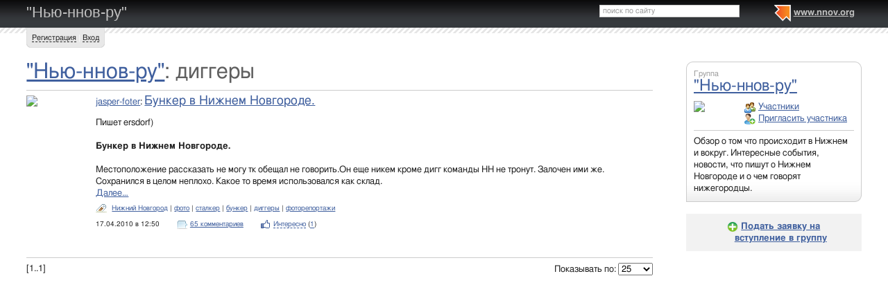

--- FILE ---
content_type: text/html; charset=utf-8
request_url: http://new.nnov.org/tag/diggery
body_size: 7335
content:
<!DOCTYPE html PUBLIC "-//W3C//DTD XHTML 1.0 Transitional//EN" "http://www.w3.org/TR/xhtml1/DTD/xhtml1-transitional.dtd">
<html xmlns="http://www.w3.org/1999/xhtml">
<head>
   <title>диггеры на "Нью-ннов-ру"</title>
<meta http-equiv="Content-Type" content="text/html; charset=utf-8" />

<meta name="description" content="Статьи по тегу диггеры на "Нью-ннов-ру" Нижний Новгород" /><meta name="keywords" content="Новгород, Нижний" />
<link rel="shortcut icon" type="image/x-icon" href="http://img.nnov.org/favicon.ico"/>
<link rel="icon" type="image/x-icon" href="http://img.nnov.org/favicon.ico"/>
  	<link rel="alternate" type="application/rss+xml" title=""Нью-ннов-ру"" href="http://new.nnov.org/rss.php" />
	   
 
            
            
    
  
   <script type="text/javascript" src="http://s.img.nnov.org/jquery,startup.js?1.2.7"></script>
  <link rel="stylesheet" href="http://s.img.nnov.org/colors,classic_v2.css;JooStest.css;Oflife.css;Beatle,common.css;myspace,menu.css;myspace,menu.css?3.5.8" type="text/css" media="all"/>

   
 
    <script type="text/javascript" src="http://s.img.nnov.org/adwolf.js"></script>
</head>
<body id="myspace" class="js cBody full" onclick='return {"data":{"user":{"user_id":0,"login":""}},"dispatcher":"page"}' widget="Controls_Document" data='{"userId":0,"login":""}'>
  <script type="text/javascript">

  var _gaq = _gaq || [];
  _gaq.push(['_setAccount', 'UA-30406011-5']);
  _gaq.push(['_setDomainName', '.nnov.org']);
  _gaq.push(['_setSessionCookieTimeout', 7200000]);
  _gaq.push(['_trackPageview']);
  _gaq.push(['t2._setAccount', 'UA-30406011-1']);
 _gaq.push(['t2._setDomainName','none']);
 _gaq.push(['t2._setAllowLinker',true]);
  _gaq.push(['t2._trackPageview']);

  (function() {
    var ga = document.createElement('script'); ga.type = 'text/javascript'; ga.async = true;
    ga.src = ('https:' == document.location.protocol ? 'https://ssl' : 'http://www') + '.google-analytics.com/ga.js';
    var s = document.getElementsByTagName('script')[0]; s.parentNode.insertBefore(ga, s);
  })();

</script>
<!-- Yandex.Metrika counter -->
<script type="text/javascript">
(function (d, w, c) {
    (w[c] = w[c] || []).push(function() {
        try {
            w.yaCounter17734588 = new Ya.Metrika({id:17734588, enableAll: true, webvisor:true});
        } catch(e) { }
    });
    
    var n = d.getElementsByTagName("script")[0],
        s = d.createElement("script"),
        f = function () { n.parentNode.insertBefore(s, n); };
    s.type = "text/javascript";
    s.async = true;
    s.src = (d.location.protocol == "https:" ? "https:" : "http:") + "//mc.yandex.ru/metrika/watch.js";

    if (w.opera == "[object Opera]") {
        d.addEventListener("DOMContentLoaded", f);
    } else { f(); }
})(document, window, "yandex_metrika_callbacks");
</script>
<noscript><div><img src="//mc.yandex.ru/watch/17734588" style="position:absolute; left:-9999px;" alt="" /></div></noscript>
<!-- /Yandex.Metrika counter -->

<style>
.TreasurePriz {position: fixed; width: 70px; height: 100px; top:100px; left:3%; z-index: 10000; }
</style>

                             

                   <div id="header_def">
 <noindex>
  </noindex>
<div class="myspace_header">
 <h2><a href="http://new.nnov.org/">"Нью-ннов-ру"</a></h2>
  <ul class="menu">
  <li class="first"> <img src="http://img.nnov.org/sp.gif" class="is icoi myspacelogonnov"/><a href="http://www.nnov.org/"><b>www.nnov.org</b></a></li>
  
 </ul> <form action="http://www.nnov.org/search/" method="GET">
 <label for="headsearch">поиск по сайту</label>
 <input id="headsearch" type="text" name="q" value="" widget="Form_Decoratelabel Search_Live" />
</form></div>
   <div id="user_panel">
   <div class="js cRoundBox rb5" etl="1" etr="1">
 <div class="co">         <a
  href="/common/popup.php?c=classUsers&m=main_v1&s=0&users_do=reg" class="js cPopup" target="reg" pw="600" ph="450">Регистрация</a> | <a
  href="/common/popup.php?c=classUsers&m=main_v1&s=0&users_do=enter" class="js cPopup" target="enter" pw="600" ph="450">Вход</a>       <div class="c"></div></div>
</div>


  </div>
    
 
 
    
 
 </div>
 <div id="main">
 <div class="grid_row " ></div>
 <div class="grid_row">
   </div>
 <div class="grid_row">
  <div class="grid_cc">
       

<div class="folderTitle"><h1><a href="/">"Нью-ннов-ру"</a>: диггеры</h1></div>
 	<div class="obj-pres-thumb obj-pres-thumb-autor">
<hr/>
  <div class="obj-pres-autor"><img src="http://preview.nnov.org/avatarcrop80/0/24/24514.jpg"/></div>  <div class="obj-pres-thumb-title">
  <a href="http://jasper-foter.nnov.org/" class="js cUser" target="_top" title="">jasper-foter</a>:   <h3><a href="http://new.nnov.org/new/1437497.html">Бункер в Нижнем Новгороде. </a></h3>
  </div>
  <div class="obj-pres-thumb-desc">

  <div class="objDesc">Пишет ersdorf) <br />
<br />
<strong>Бункер в Нижнем Новгороде. </strong><br />
<br />
Местоположение рассказать не могу тк обещал не говорить.Он еще никем кроме дигг команды НН не тронут. Залочен ими же.<br />
Сохранился в целом неплохо. Какое то время использовался как склад.<br />
<a href="http://new.nnov.org/new/1437497.html#Part1" class="MyCut"> Далее&hellip; </a></div>
</div>
  <div class="obj-pres-thumb-serv">
     <div class="obj-pres-thumb-tags">                  <div class="tags_ico"> <img src="http://img.nnov.org/sp.gif" class="is icoi tags"/>                                  <a href="http://new.nnov.org/tag/nizhniy-novgorod">Нижний Новгород</a>
                       |         <a href="http://new.nnov.org/tag/foto">фото</a>
                       |         <a href="http://new.nnov.org/tag/stalker">сталкер</a>
                       |         <a href="http://new.nnov.org/tag/bunker">бункер</a>
                       |         <a href="http://new.nnov.org/tag/diggery">диггеры</a>
                       |         <a href="http://new.nnov.org/tag/fotoreportazhi">фоторепортажи</a>
                  </div>
      </div>      <div class="obj-pres-thumb-serv-date obj-serv-thumb">17.04.2010 в 12:50</div>
      <div class="obj-pres-thumb-serv-comment obj-serv-thumb"> <img src="http://img.nnov.org/sp.gif" class="is icoi comment"/><a href="http://new.nnov.org/new/1437497.html#comments">65 комментариев</a></div>
      <div class="obj-pres-thumb-serv-like obj-serv-thumb">


      <div class=" controlLink" 
widget="Controls_Linker"
data="{
  uopClass : 'classMyItemBlog', 
  uopId : 1437497,
  isLiked : 0  , userNoReg : 1}"
>
 <img src="http://img.nnov.org/sp.gif" class="is icoi likeIcon"/><a href="#" class="Add">Интересно</a>
<a href="#" class="showModalBlock" method="Drop">Вам интересно</a>
<div class="modalBlock" method="Drop">
<a href="#" class="Drop">Больше не интересно</a>
</div>
<span class="CountLikers" >(<a href="#" class="showCount" >1</a>)</span>
</div>
</div>
      <div class="c"></div>

  </div>
  </div>
   <div class="block-base block-scroll">
   

<hr />
<form method="get" class="scroll">
 <div class="pages">
     [1..1]   </div>
 <div class="show">
  <label>Показывать по: </label><select name="fLimit" class="js cScroll" limit_id="fLimit" part="fPart">
       <option value="10">10</option>
       <option value="25" selected="selected">25</option>
       <option value="50">50</option>
       <option value="100">100</option>
       <option value="150">150</option>
       <option value="200">200</option>
       <option value="1000">1000</option>
     </select>
 </div>
</form>
  </div>
  </div>
  <div class="grid_r">
     
  <div class="js cRoundBox rb_var8 rb9" ebl="1">
 <div class="co">  <div class="myspace_owner">
                                   <span class="notes">Группа</span>
   <h2><a href="http://new.nnov.org/">"Нью-ннов-ру"</a></h2>
   <a href="http://new.nnov.org/?Do=Members"><img src="http://preview.nnov.org/preview60/0/data/ci/1282144.jpg" class="imgleft"/></a>   <ul>
    <li> <div class="icolink"><a href="http://new.nnov.org/?Do=Members" class=""><img src="http://img.nnov.org/sp.gif" class="is icoi users"/>Участники</a></div></li>
              <li> <div class="icolink"><a href="http://new.nnov.org/?Do=Invite" class=""><img src="http://img.nnov.org/sp.gif" class="is icoi addfriend"/>Пригласить участника</a></div></li>
   </ul>
      <hr/>Обзор о том что происходит в Нижнем и вокруг. Интересные события, новости, что пишут о Нижнем Новгороде и о чем говорят нижегородцы.     </div>
   <div class="c"></div></div>
</div>
<br />

        <div align="center" class="plate"><strong> <div class="icolink"><a href="http://new.nnov.org/?Do=Join" class=""><img src="http://img.nnov.org/sp.gif" class="is icoi plus"/>Подать заявку на<br/>вступление в группу</a></div></strong></div><br/>
  

  
<div class="banner" style=""><noindex rel='nofollow'> <script async src='//pagead2.googlesyndication.com/pagead/js/adsbygoogle.js'></script> <!-- nnov_240_400 --> <ins class='adsbygoogle'      style='display:inline-block;width:240px;height:400px'      data-ad-client='ca-pub-6231255325161292'      data-ad-slot='2190466899'></ins> <script> (adsbygoogle = window.adsbygoogle || []).push({}); </script> </noindex><img src="http://www.nnov.org/hints/show/7061.banner_240.jpg" width="1" height="1" /></div><br/>
 <div class="js cRoundBox rb_var8 rb9" ebl="1">
 <div class="co"> <div class="myspace_menu">
  <h2>Папки</h2>
   <div class="imgright"><a href="http://new.nnov.org/?Do=Lenta">Лента</a></div>
     <ul class="">
                          <li>
           <div class="icolink"><a href="/new/" class=""><img src="http://img.nnov.org/sp.gif" class="is icoi classmyblog"/>Блог Нижний Новгород</a> <span class="count">(1097)</span></div>    </li>
                             <li>
           <div class="icolink"><a href="/vid-sky/" class=""><img src="http://img.nnov.org/sp.gif" class="is icoi classmygallery"/>Виды Нижнего Новгорода с высоты птичьего полета</a> <span class="count">(21)</span></div>    </li>
                             <li class="js cMySpace_Menu_List">
     <div class="js cMySpace_Menu_Switcher is swtch_down" state=""></div>      <div class="icolink"><a href="/map/" class=""><img src="http://img.nnov.org/sp.gif" class="is icoi classmygallery"/>Старые карты Нижнего Новгорода и области</a> <span class="count">(13)</span></div>             <ul class="dno">
                          <li>
           <div class="icolink"><a href="/map/mende-1850/" class=""><img src="http://img.nnov.org/sp.gif" class="is icoi classmygallery"/>Одноверстка Менде 1850-х гг</a> <span class="count">(984)</span></div>    </li>
                             <li>
           <div class="icolink"><a href="/map/makarevskiy-uezd/" class=""><img src="http://img.nnov.org/sp.gif" class="is icoi classmygallery"/>макарьевский уезд (нижегородская губерния) 2в 1778-1796</a> <span class="count">(19)</span></div>    </li>
                             <li>
           <div class="icolink"><a href="/map/sergachskij-uezd/" class=""><img src="http://img.nnov.org/sp.gif" class="is icoi classmygallery"/>сергачский уезд (нижегородская губерния)  а3</a> <span class="count">(10)</span></div>    </li>
                             <li>
           <div class="icolink"><a href="/map/nizhegorodskij-uezd/" class=""><img src="http://img.nnov.org/sp.gif" class="is icoi classmygallery"/>нижегородский уезд (нижегородская губерния) 2в</a> <span class="count">(18)</span></div>    </li>
       </ul>
    </li>
                             <li>
           <div class="icolink"><a href="/night-life-city/" class=""><img src="http://img.nnov.org/sp.gif" class="is icoi classmygallery"/>Ночной Нижний Новгород</a> <span class="count">(64)</span></div>    </li>
                             <li class="js cMySpace_Menu_List">
     <div class="js cMySpace_Menu_Switcher is swtch_down" state=""></div>      <div class="icolink"><a href="/video-o-nizhnem-novgorode/" class=""><img src="http://img.nnov.org/sp.gif" class="is icoi classmyvideo"/>Видео о Нижнем Новгороде</a> <span class="count">(15)</span></div>             <ul class="dno">
                          <li>
           <div class="icolink"><a href="/video-o-nizhnem-novgorode/review/" class=""><img src="http://img.nnov.org/sp.gif" class="is icoi classmyvideo"/>Репортажи</a> <span class="count">(1)</span></div>    </li>
       </ul>
    </li>
                             <li>
           <div class="icolink"><a href="/postcards/" class=""><img src="http://img.nnov.org/sp.gif" class="is icoi classmygallery"/>Нижегородские Открытки</a> <span class="count">(47)</span></div>    </li>
       </ul>
   </div>
 <div class="c"></div></div>
</div>
<br />


<style>
.tag-cloud {padding-bottom: 1em;}
.tag-cloud h3 {margin-bottom: 0.3em;}
.tag-cloud a {padding-right: 10px;}
.tag-cloud .tag-edit-link {padding: 5px 0;}
.tag-cloud .tag-edit-link a {padding: 0;}
</style>
<div class="tag-cloud">
  <h3>Записи по тегам</h3>
  <div class="tag-cloud-list">
            <a href="/tag/volga" style="font-size: 100%;" >Волга</a>
            <a href="/tag/kreml" style="font-size: 100%;" >Кремль</a>
            <a href="/tag/nizhniy-novgorod" style="font-size: 160%;" >Нижний Новгород</a>
            <a href="/tag/arhitektura" style="font-size: 100%;" >архитектура</a>
            <a href="/tag/vid" style="font-size: 100%;" >вид</a>
            <a href="/tag/gorod" style="font-size: 100%;" >город</a>
            <a href="/tag/zima" style="font-size: 100%;" >зима</a>
            <a href="/tag/istoriya" style="font-size: 100%;" >история</a>
            <a href="/tag/karty" style="font-size: 130%;" >карты</a>
            <a href="/tag/krasota" style="font-size: 100%;" >красота</a>
            <a href="/tag/kultura" style="font-size: 100%;" >культура</a>
            <a href="/tag/metromost" style="font-size: 100%;" >метромост</a>
            <a href="/tag/nochnye-fotografii" style="font-size: 100%;" >ночные фотографии</a>
            <a href="/tag/oblast" style="font-size: 140%;" >область</a>
            <a href="/tag/panoramy" style="font-size: 100%;" >панорамы</a>
            <a href="/tag/progulka" style="font-size: 100%;" >прогулка</a>
            <a href="/tag/transport" style="font-size: 100%;" >транспорт</a>
            <a href="/tag/foto" style="font-size: 100%;" >фото</a>
            <a href="/tag/fotografii" style="font-size: 100%;" >фотографии</a>
            <a href="/tag/fotoreportazhi" style="font-size: 100%;" >фоторепортажи</a>
        
</div>
</div>
</div>  </div>
 </div>
<div id="footer">
 <div  class="inner"><div class="fr" >
<noindex>
<!-- Yandex.RTB -->
<script>window.yaContextCb=window.yaContextCb||[]</script>
<script src="https://yandex.ru/ads/system/context.js" async></script>

<!-- Yandex.RTB R-A-178876-6 -->
<script>
window.yaContextCb.push(()=>{
	Ya.Context.AdvManager.render({
		"blockId": "R-A-178876-6",
		"type": "fullscreen",
		"platform": "touch"
	})
})
</script>
</noindex>

<noindex>
<style>
/*
.liNnov {display: inline;}
.liNnov img {width: 0 !important;height: 0  !important; }
*/
.liNnov {position: relative;width: 1px; height: 1px; overflow: hidden;}
.liNnov a {position: absolute; left: -1000px; display: block;}
</style>

<div class="liNnov">
<!--LiveInternet counter--><script type="text/javascript"><!--
document.write("<a href='http://www.liveinternet.ru/click;nnov_org' "+
"target=_blank><img src='//counter.yadro.ru/hit;nnov_org?t14.1;r"+
escape(document.referrer)+((typeof(screen)=="undefined")?"":
";s"+screen.width+"*"+screen.height+"*"+(screen.colorDepth?
screen.colorDepth:screen.pixelDepth))+";u"+escape(document.URL)+
";"+Math.random()+
"' alt='' title='LiveInternet: показано число просмотров за 24"+
" часа, посетителей за 24 часа и за сегодня' "+
"border='0' width='88' height='31'><\/a>")
//--></script><!--/LiveInternet-->
</div>
<!--LiveInternet counter--><script type="text/javascript"><!--
document.write("<a href='http://www.liveinternet.ru/click;nnov_ru' "+
"target=_blank rel=nofollow><img src='http://counter.yadro.ru/hit;nnov_ru?t14.1;r"+
escape(document.referrer)+((typeof(screen)=="undefined")?"":
";s"+screen.width+"*"+screen.height+"*"+(screen.colorDepth?
screen.colorDepth:screen.pixelDepth))+";u"+escape(document.URL)+
";h"+escape(document.title.substring(0,80))+";"+Math.random()+
"' alt='' title='LiveInternet: показано число просмотров за 24"+
" часа, посетителей за 24 часа и за сегодня' "+
"border=0 width=88 height=31><\/a>")//--></script><!--/LiveInternet-->
<!-- tns-counter.ru -->
<script type="text/javascript">
	(function(win, doc, cb){
		(win[cb] = win[cb] || []).push(function() {
			try {
				tnsCounterNgs_ru = new TNS.TnsCounter({
				'account':'ngs_ru',
				'tmsec': 'nnov_total'
				});
			} catch(e){}
		});

		var tnsscript = doc.createElement('script');
		tnsscript.type = 'text/javascript';
		tnsscript.async = true;
		tnsscript.src = ('https:' == doc.location.protocol ? 'https:' : 'http:') + 
			'//www.tns-counter.ru/tcounter.js';
		var s = doc.getElementsByTagName('script')[0];
		s.parentNode.insertBefore(tnsscript, s);
	})(window, this.document,'tnscounter_callback');
</script>
<noscript>
	<img src="//www.tns-counter.ru/V13a****ngs_ru/ru/UTF-8/tmsec=nnov_total/" width="0" height="0" alt="" />
</noscript>
<!--/ tns-counter.ru -->



</noindex>

<noindex><script async="async" src="https://w.uptolike.com/widgets/v1/zp.js?pid=1355823" type="text/javascript"></script></noindex>

<noindex rel="nofollow"><!-- Yandex.Metrika counter --><script type="text/javascript">(function (d, w, c) { (w[c] = w[c] || []).push(function() { try { w.yaCounter29056055 = new Ya.Metrika({id:29056055, webvisor:true, clickmap:true, trackLinks:true, accurateTrackBounce:true}); } catch(e) { } }); var n = d.getElementsByTagName("script")[0], s = d.createElement("script"), f = function () { n.parentNode.insertBefore(s, n); }; s.type = "text/javascript"; s.async = true; s.src = (d.location.protocol == "https:" ? "https:" : "http:") + "//mc.yandex.ru/metrika/watch.js"; if (w.opera == "[object Opera]") { d.addEventListener("DOMContentLoaded", f, false); } else { f(); } })(document, window, "yandex_metrika_callbacks");</script><noscript><div><img src="//mc.yandex.ru/watch/29056055" style="position:absolute; left:-9999px;" alt="" /></div></noscript><!-- /Yandex.Metrika counter --></noindex>
</div>

<div class="infoBlockFooter">
Редакция - <a href="mailto:hkdkest@mail.ru">hkdkest@mail.ru</a> | <a href="http://www.nnov.org/about/">О проекте</a> | <a href="http://www.nnov.org/sitemap/">Карта сайта</a> | <a href="http://www.nnov.org/Нижний_Новгород">О Нижнем Новгороде</a> | <a href="http://nnov.nnov.org">Кор. блог</a>, 
Техподдержка: <a href="http://www.nnov.org/forum/nnov/">форум</a>, <a href="mailto:support@nnov.org">support@nnov.org</a> | <a href="http://www.nnov.org/advertizing/">Реклама</a><br />
<div class="copy">
&copy; 2001&mdash;2026 ООО &laquo;Медиа Инвест&raquo;, тел.: (831) 291-78-30<br/>
<a href="http://www.nnov.org/about/media/" >&laquo;Сайт для нижегородцев&raquo; свидетельство о регистрации СМИ Эл № ФС77-57309 от 17.03.2014 г.</a> 
<br />





<!-- Yandex.RTB R-A-178876-4 -->
<script>window.yaContextCb.push(()=>{
	Ya.Context.AdvManager.render({
		"blockId": "R-A-178876-4",
		"type": "fullscreen",
		"platform": "touch"
	})
})
</script>


<!-- Yandex.RTB R-A-178876-5 -->
<script>window.yaContextCb.push(()=>{
	Ya.Context.AdvManager.render({
		"blockId": "R-A-178876-5",
		"type": "floorAd"
	})
})
</script>




<p class="agerating">Главная колонка: 16+</p>
</div>
</div></div>
</div>
     
 
 
   
      
  
    <script type="text/javascript" src="http://s.img.nnov.org/JooS.js;Urfin.js;Beatle.js;Oflife.js;Beatle,common.js?3.5.8"></script>
  
 <script type="text/javascript">
   JooS.WindowDOM.reload = function() { window.location = "http://new.nnov.org/tag/diggery"; }
  </script>
  <!--[if IE]><script src="javascript:void(0)" onreadystatechange="JooS.Startup.onLoad_IEDefer(this)" defer></script><![endif]-->
 
 
</body></html>

--- FILE ---
content_type: text/html; charset=utf-8
request_url: https://www.google.com/recaptcha/api2/aframe
body_size: 266
content:
<!DOCTYPE HTML><html><head><meta http-equiv="content-type" content="text/html; charset=UTF-8"></head><body><script nonce="vVg-tFrWr7h49ueaRECHUw">/** Anti-fraud and anti-abuse applications only. See google.com/recaptcha */ try{var clients={'sodar':'https://pagead2.googlesyndication.com/pagead/sodar?'};window.addEventListener("message",function(a){try{if(a.source===window.parent){var b=JSON.parse(a.data);var c=clients[b['id']];if(c){var d=document.createElement('img');d.src=c+b['params']+'&rc='+(localStorage.getItem("rc::a")?sessionStorage.getItem("rc::b"):"");window.document.body.appendChild(d);sessionStorage.setItem("rc::e",parseInt(sessionStorage.getItem("rc::e")||0)+1);localStorage.setItem("rc::h",'1768997378748');}}}catch(b){}});window.parent.postMessage("_grecaptcha_ready", "*");}catch(b){}</script></body></html>

--- FILE ---
content_type: application/javascript;charset=utf-8
request_url: https://w.uptolike.com/widgets/v1/version.js?cb=cb__utl_cb_share_176899737717443
body_size: 396
content:
cb__utl_cb_share_176899737717443('1ea92d09c43527572b24fe052f11127b');